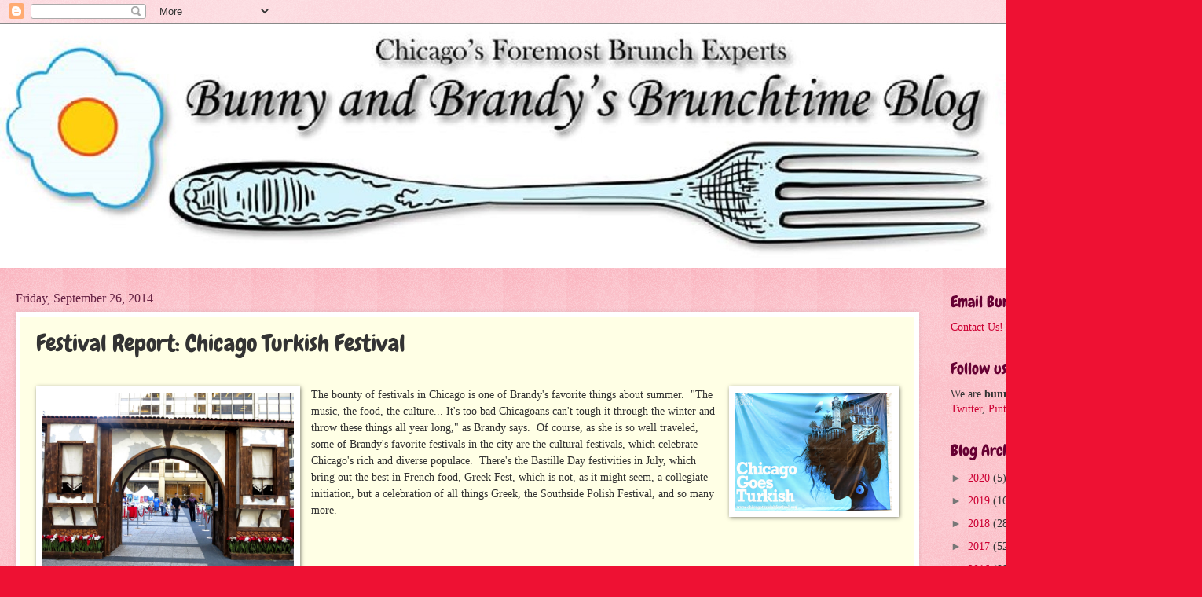

--- FILE ---
content_type: text/html; charset=utf-8
request_url: https://www.google.com/recaptcha/api2/aframe
body_size: 268
content:
<!DOCTYPE HTML><html><head><meta http-equiv="content-type" content="text/html; charset=UTF-8"></head><body><script nonce="0emhzZqSHWhnuCb9in5VzQ">/** Anti-fraud and anti-abuse applications only. See google.com/recaptcha */ try{var clients={'sodar':'https://pagead2.googlesyndication.com/pagead/sodar?'};window.addEventListener("message",function(a){try{if(a.source===window.parent){var b=JSON.parse(a.data);var c=clients[b['id']];if(c){var d=document.createElement('img');d.src=c+b['params']+'&rc='+(localStorage.getItem("rc::a")?sessionStorage.getItem("rc::b"):"");window.document.body.appendChild(d);sessionStorage.setItem("rc::e",parseInt(sessionStorage.getItem("rc::e")||0)+1);localStorage.setItem("rc::h",'1768833376749');}}}catch(b){}});window.parent.postMessage("_grecaptcha_ready", "*");}catch(b){}</script></body></html>